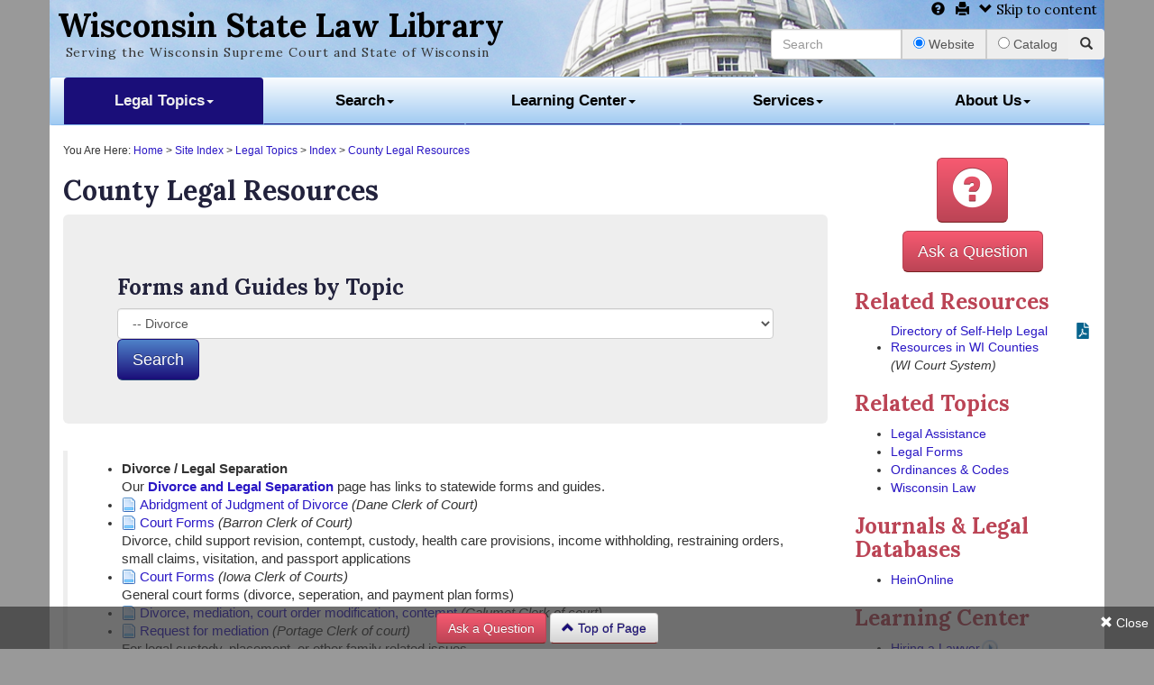

--- FILE ---
content_type: text/html; charset=UTF-8
request_url: https://wilawlibrary.gov/topics/countytopics.php?t=famd
body_size: 5601
content:
<!DOCTYPE html>
<html lang="en"><!-- InstanceBegin template="/Templates/topics.dwt" codeOutsideHTMLIsLocked="false" -->
<head>
<meta charset="utf-8" />
<meta http-equiv="X-UA-Compatible" content="IE=edge" />
<meta name="viewport" content="width=device-width, initial-scale=1" />
<!-- InstanceBeginEditable name="title" -->
<title>
Divorce Legal Forms and Guides for Wisconsin Counties - Wisconsin State Law Library</title>
<!-- InstanceEndEditable -->
<meta name="author" content="Wisconsin State Law Library" />
<link rel="apple-touch-icon-precomposed" sizes="144x144" href="/images/shell/apple-touch-icon-144-precomposed.png" />
<link rel="apple-touch-icon-precomposed" sizes="114x114" href="/images/shell/apple-touch-icon-114-precomposed.png" />
<link rel="apple-touch-icon-precomposed" sizes="72x72" href="/images/shell/apple-touch-icon-72-precomposed.png" />
<link rel="apple-touch-icon-precomposed" href="/images/shell/apple-touch-icon-57-precomposed.png" />
<link rel="shortcut icon" href="/images/shell/favicon.png" />
<link rel="stylesheet" href="/styles/bootstrap.min.css" />
<link rel="stylesheet" href="/styles/style.css" />
<!--[if IE 8]><link rel="stylesheet" href="/styles/iestyle.css" /><script src="/action/respond.js"></script><script src="/action/html5shiv.js"></script><![endif]-->
<!--[if IE 7]><link rel="stylesheet" href="/styles/bootstrap-ie7.css" /><![endif]-->
<!--[if lte IE 6]><link rel="stylesheet" href="/styles/bootstrap-ie6.min.css" /><![endif]-->
<link href='https://fonts.googleapis.com/css?family=Lora:400,700' rel='stylesheet' type='text/css' />
<!-- InstanceBeginEditable name="head" --> 
<meta name="Description" content="Directory of 
Divorce forms and guides created by Wisconsin county governments for legal issues." />
<script type="text/javascript" src="https://wilawlibrary.gov/action/jump.js"></script>
<!-- InstanceEndEditable -->
</head>
<body>
<div class="container">
<div id="sectionheader">
<div class="row"><!-- Begin section header -->
<div class="col-md-8">
<h1><a href="https://wilawlibrary.gov">Wisconsin State Law Library</a></h1>
<p class="tagline">Serving the Wisconsin Supreme Court and State of Wisconsin</p>
</div>
<div class="col-md-4"><!-- Begin tools section --><!-- #BeginLibraryItem "/Library/tools.lbi" --><p class="sitetools text-right"><a href="/services/ask.html"><span class="glyphicon glyphicon-question-sign"></span></a> <a href="javascript:window.print()"><span class="glyphicon glyphicon-print"></span></a> <a href="#maincontent"><span class="glyphicon glyphicon-chevron-down"></span> Skip to content</a></p><!-- #EndLibraryItem --><!-- #BeginLibraryItem "/Library/searchbox.lbi" --><form name="combosearch" action="/action/combo.php" method="post" id="topsearch">
<div class="input-group">
<input name="searchterm" maxlength="75" placeholder="Search" accesskey="q" type="text" class="form-control">
<span class="input-group-addon">
<input name="searchchoice" value="web" checked="checked" type="radio"> Website
</span>
<span class="input-group-addon">
<input name="searchchoice" value="catalog" type="radio"> Catalog
</span>
<span class="input-group-btn">
<button class="btn btn-wsllgreen" type="submit"><span class="glyphicon glyphicon-search"></span></button>
</span>
</div>
</form><!-- #EndLibraryItem -->
</div><!-- End tools section -->
</div><!-- End section row -->
<nav class="navbar navbar-wsllnavbar" role="navigation">
  <div class="container-fluid navbg">
    <!-- Collect the nav links, forms, and other content for toggling -->
    <div class="navbar-header">
      <button type="button" class="navbar-toggle collapsed" data-toggle="collapse" data-target="#fullNavbar"><span class="glyphicon glyphicon-menu-hamburger"></span> Menu</button>
    </div>
    <div class="collapse navbar-collapse" id="fullNavbar">
      <ul class="nav navbar-nav nav-tabs nav-justified">
        <li class="dropdown">
          <a href="/topics/index.html" class="active" topics"dropdown-toggle" data-toggle="dropdown">Legal Topics<span class="caret"></span></a>
          <ul class="dropdown-menu" role="menu">
            <li><a href="/topics/witopicindex.html">A-Z Topics</a></li>
            <li class="divider"></li>
            <li><a href="/topics/assist.php">Legal Assistance</a></li>
            <li><a href="/topics/wiforms.php">Legal Forms</a></li>
            <li class="divider"></li>
            <li><a href="/topics/ordinances.php">Ordinances &amp; Codes</a></li>
            <li><a href="/topics/county.php">County Legal Resources</a></li>
            <li><a href="/topics/wisconsinlaw.php">Wisconsin Law</a></li>
            <li><a href="/topics/federallaw.php">Federal Law</a></li>
            <li><a href="/topics/triballaw.php">Tribal Law</a></li>
            <li><a href="/topics/statelaw.php">Other States' Law</a></li>
            <li><a href="/topics/international.php">International Law</a></li>
          </ul>
        </li>
        <li class="dropdown">
          <a href="/search/index.html" class="dropdown-toggle" data-toggle="dropdown">Search<span class="caret"></span></a>
          <ul class="dropdown-menu" role="menu">
            <li><a href="https://wiscl.wsll.state.wi.us/">Books &amp; More</a></li>
			<li><a href="/search/ebooks.html">eBooks</a></li>
            <li><a href="/search/articles.html">Articles &amp; Journals</a></li>
            <li><a href="/search/site.html">Website</a></li>
            <li class="divider"></li>
            <li><a href="https://wiscl.wsll.state.wi.us/patroninfo">Renew / Login to My Account</a></li>
            <li class="divider"></li>
            <li><a href="/search/jc.html">Judicial Council</a></li>
            <li><a href="/jury/">Jury Instructions</a></li>
			<li><a href="/search/briefs.html">Wisconsin Briefs</a></li>
            <li><a href="/search/courtrecords.html">Wisconsin Court Records</a></li>
            <li class="divider"></li>
            <li><a href="https://wiscl.wsll.state.wi.us/screens/newtitles.html">New Titles Lists</a></li>
            <li><a href="https://wiscl.wsll.state.wi.us/screens/catalogs.html">Other Library Catalogs</a></li>
            <li><a href="/search/specialcoll.html">Special Collections</a></li>
          </ul>
        </li>
        <li class="dropdown">
          <a href="/learn/index.html" class="dropdown-toggle" data-toggle="dropdown">Learning Center<span class="caret"></span></a>
          <ul class="dropdown-menu" role="menu">
            <li><a href="/learn/faq.html">Frequently Asked Questions</a></li>
            <li class="divider"></li>
            <li><a href="/learn/classes.html">Classes</a></li>
            <li><a href="/learn/legalresearch.html">Legal Research Guides</a></li>
            <li><a href="/learn/starthere/index.html">Start Here Guides</a></li>
            <li><a href="/learn/tours.html">Tours</a></li>
            <li><a href="/learn/tutorials/index.html">Tutorials</a></li>
          </ul>
        </li>
        <li class="dropdown">
          <a href="/services/index.html" class="dropdown-toggle" data-toggle="dropdown">Services<span class="caret"></span></a>
          <ul class="dropdown-menu" role="menu">
            <li><a href="/services/ask.html">Ask a Librarian</a></li>
            <li><a href="/services/librarycard.html">Library Card</a></li>
            <li class="divider"></li>
            <li><a href="/services/order.html">Order a Document</a></li>
            <li><a href="/services/borrow.html">Borrow by Mail</a></li>
            <li><a href="/services/forms.html">Forms for Sale</a></li>
            <li><a href="/services/ill.html">Interlibrary Loan</a></li>
            <li><a href="/services/suggest.html">Suggest a Purchase</a></li>
            <li><a href="/services/fees.html">Request Fees &amp; Policies</a></li>
            <li class="divider"></li>
            <li><a href="/services/ahu.html">After Hours Access</a></li>
            <li><a href="/services/booksale.html">Book Sale</a></li>
            <li><a href="/services/computers.html">Computers &amp; Internet</a></li>
            <li><a href="/services/roomrental.html">Room Rentals</a></li>
          </ul>
        </li>
        <li class="dropdown">
          <a href="/about/index.html" class="dropdown-toggle" data-toggle="dropdown">About Us<span class="caret"></span></a>
          <ul class="dropdown-menu" role="menu">
            <li><a href="/about/locations.html">Locations / Contact Us</a></li>
            <li><a href="/about/staff.html">Staff</a></li>
            <li class="divider"></li>
            <li><a href="http://blog.wilawlibrary.gov">Library Highlights</a></li>
            <li><a href="/newsletter/index.html">Newsletter</a></li>
            <li><a href="/about/publications.html">Publications</a></li>
            <li class="divider"></li>
            <li><a href="/about/history.html">History</a></li>
            <li><a href="/about/policies.html">Policies</a></li>
            <li><a href="/about/siteindex.html">Site Index</a></li>
          </ul>
        </li>
      </ul>  
      </div>
</div><!-- container field ends-->
</nav>
</div><!-- End section header -->
<!-- InstanceBeginEditable name="breadcrumbs" -->
<div class="breadcrumbs">You Are Here: <a href="https://wilawlibrary.gov">Home</a> > <a href="/about/siteindex.html">Site Index</a> > <a href="https://wilawlibrary.gov/topics/index.html">Legal Topics</a> >  <a href="https://wilawlibrary.gov/topics/witopicindex.html">Index</a>  > <a href="https://wilawlibrary.gov/topics/county.php">County Legal Resources</a></div>
<!-- InstanceEndEditable -->    
<div class="row" id="maincontent">
<div class="col-md-9">
<!-- InstanceBeginEditable name="main" --> 
<h2>County Legal Resources</h2>
<span class="sidebarjump">Skip to <a href="#sidebarjump">related topics, library resources, and law review articles</a></span>
<div class="jumbotron">
<form method="post" action="countytopics.php">
<h3>Forms and Guides by Topic</h3>
<select name="topic" class="form-control">
<option value="">Choose a Topic</option>
<option value="ban"  >Bankruptcy / Debt Amortization</option>
<option value="banc"  >-- Chapter 128</option>
<option value="bus"  >Business</option>
<option value="cou"  >Court Procedures</option>
<option value="cour"  >-- Court Records</option>
<option value="couj"  >-- Jury</option>
<option value="coum"  >-- Mediation</option>
<option value="coup"  >-- Pro Hac Vice</option>
<option value="cous"  >-- Service of Process</option>
<option value="couw"  >-- Witness / victim</option>
<option value="cri"  >Criminal</option>
<option value="crid"  >-- Alternative Treatment Court</option>
<option value="crii"  >-- Identity Theft</option>
<option value="crik"  >-- Inmates</option>
<option value="criw"  >-- Worthless Checks</option>
<option value="est"  >Estate / Probate</option>
<option value="fam"  >Family</option>
<option value="fama"  >-- Adoption / Termination of Parental Rights</option>
<option value="famc"  >-- Child Custody / Visitation</option>
<option value="fams"  >-- Child Support</option>
<option value="famd" selected = "selected" >-- Divorce</option>
<option value="famo"  >-- Domestic Partnership</option>
<option value="famg"  >-- Guardianship</option>
<option value="famm"  >-- Marriage</option>
<option value="famp"  >-- Paternity</option>
<option value="famr"  >-- Restraining Orders</option>
<option value="for"  >Foreclosure</option>
<option value="gen"  >General Forms &amp; Permits</option>
<option value="jud"  >Judgments</option>
<option value="judg"  >-- Garnishment</option>
<option value="judf"  >-- Foreign Judgments</option>
<option value="juv"  >Juvenile</option>
<option value="lan"  >Landlord / Tenant</option>
<option value="lie"  >Liens</option>
<option value="men"  >Mental Health</option>
<option value="nam"  >Name Change</option>
<option value="pro"  >Property</option>
<option value="proq"  >-- Quit Claim Deeds</option>
<option value="proz"  >-- Zoning</option>
<option value="sma"  >Small Claims</option>
<option value="tra"  >Traffic</option>
<option value="tru"  >Trusts / Wills</option>
<option value="vit"  >Vital Records (birth, marriage, death)</option>
</select>
<input name="submit" value="Search" type="submit" class="btn btn-wsllblue btn-lg">
</form>
</div>
<div id="county">
  <blockquote></ul></ul></ul><ul><li><strong>Divorce / Legal Separation</strong><br>Our <strong><a href='https://wilawlibrary.gov/topics/familylaw/divorce.php'>Divorce and Legal Separation</a></strong> page has links to statewide forms and guides.</li><li><a href='https://courts.danecounty.gov/documents/pdf/family-forms/ABRIDGMENT-OF-JUDGMENT-OF-DIVORCE.pdf' class='form' title='Form'>Abridgment of Judgment of Divorce</a> <i>(Dane Clerk of Court)</i></li><li><a href='https://www.barroncountywi.gov/index.asp?Type=B_BASIC&SEC={2034FD7B-77E7-4DC5-9091-C129CBE6B692}&DE={20FBE734-971F-4A8E-BBDA-C3808DA208FE}' class='form' title='Form'>Court Forms</a> <i>(Barron Clerk of Court)</i><br>Divorce&#44; child support revision&#44; contempt&#44; custody&#44; health care provisions&#44; income withholding&#44; restraining orders&#44; small claims&#44; visitation&#44; and passport applications</li><li><a href='https://www.iowacounty.org/departments/ClerkofCourts/clerk-of-courts-forms' class='form' title='Form'>Court Forms</a> <i>(Iowa Clerk of Courts)</i><br>General court forms (divorce, seperation, and payment plan forms)</li><li><a href='https://www.calumetcounty.org/130/Family-and-Paternity' class='form' title='Form'>Divorce, mediation, court order modification, contempt</a> <i>(Calumet Clerk of court)</i></li><li><a href='https://www.co.portage.wi.gov/documentcenter/view/3974' class='form' title='Form'>Request for mediation</a> <i>(Portage Clerk of court)</i><br>For legal custody, placement, or other family related issues. </li><li><a href='https://www.waukeshacounty.gov/circuit-courts/family-court/divorcelegal-separation/' class='guide' title='Guide'>Basic guide to divorce </a> <i>(Waukesha Clerk of Court)</i><br>Steps for filing a divorce in Waukesha County, including forms, service, temporary hearings, and the pre-trial conference</li><li><a href='https://courts.countyofdane.com/Resources/Forms/family-forms' class='guide' title='Guide'>Checklist for Contested Divorce or Legal Separation</a> <i>(Dane Clerk of Court)</i></li><li><a href='https://courts.countyofdane.com/Resources/Forms/family-forms' class='guide' title='Guide'>Checklist for Uncontested Divorce or Legal Separation</a> <i>(Dane Clerk of Court)</i></li><li><a href='https://www.milwaukeejusticecenter.org/divorce.html' class='guide' title='Guide'>Divorce / Legal Separation</a> <i>(Milwaukee Justice Center (MJC))</i></li><li><a href='https://www.sccwi.gov/292/Clerk-of-Courts' class='guide' title='Guide'>Divorce or Legal Separation Checklists - joint or separately, with or without children</a> <i>(St. Croix Clerk of Court)</i><br>Checklists are linked together along with other guides on this page.</li><li><a href='https://www.waukeshacounty.gov/circuit-courts/family-court/divorcelegal-separation/' class='guide' title='Guide'>Divorce/Legal Separation</a> <i>(Waukesha Circuit Court)</i><br>Guided resource to the divorce process&#44; procedures and forms.</li><li><a href='https://www.marathoncounty.gov/services/public-safety-courts/annulments-divorce-legal-separation' class='guide' title='Guide'>Divorce/Legal Separation/Annulment&#44; Paternity&#44; Family Court Information</a> <i>(Marathon Clerk of Court)</i></li><li><a href='https://www.co.eau-claire.wi.us/our-government/departments-and-facilities/department-directory/clerk-of-courts/family' class='guide' title='Guide'>Family Guides and Forms</a> <i>(Eau Claire Clerk of Court)</i><br>Filing for divorce, enforcing a court order, modify or change a court order.</li><li><a href='https://www.co.eau-claire.wi.us/our-government/departments-and-facilities/department-directory/clerk-of-courts/family/filing-for-divorce' class='guide' title='Guide'>Filing for divorce</a> <i>(Eau Claire Clerk of Court)</i></li><li><a href='https://courts.countyofdane.com/documents/Family-Forms/Dane-County-Instructions-for-Service-by-Publication-for-Divorce-Legal-Separation-or-Annulment.pdf' class='guide' title='Guide'>Instructions for Service by Publication for a Divorce, Legal Separation, or Annulment</a> <i>(Dane Clerk of Court)</i></li></ul></ul></ul></ul></ul></blockquote></div>
<!-- InstanceEndEditable -->
</div><!--End maincontent panel-->
<div class="col-md-3" id="mainsidebar"><!--Begin sidebar--><!-- #BeginLibraryItem "/Library/askalib.lbi" --><div class="text-center"><a role="button" href="/services/ask.html#maincontent" class="btn btn-wsllred btn-lg askbutton"><span class="glyphicon glyphicon-question-sign askbuttonglyph"></span></a>
<p><a role="button" href="/services/ask.html#maincontent" class="btn btn-wsllred btn-lg">Ask a Question</a></p>
</div><!-- #EndLibraryItem --><!-- InstanceBeginEditable name="sidebar" -->
<h3>Related Resources</h3>
<ul>
  <li><a href="https://www.wicourts.gov/services/public/selfhelp/docs/countylegalresources.pdf">Directory of Self-Help Legal Resources in WI Counties</a> <em>(WI Court System)</em></li>
</ul>
<h3>Related Topics</h3><ul><li><a href='https://wilawlibrary.gov/topics/assist.php'>Legal Assistance</a></li><li><a href='https://wilawlibrary.gov/topics/wiforms.php'>Legal Forms</a></li><li><a href='https://wilawlibrary.gov/topics/ordinances.php'>Ordinances & Codes</a></li><li><a href='https://wilawlibrary.gov/topics/wisconsinlaw.php'>Wisconsin Law</a></li></ul><h3>Journals &amp; Legal Databases</h3><ul><li><a href='https://wsll.idm.oclc.org/login?url=https://heinonline.org/HOL/Welcome'>HeinOnline</a></li></ul><h3>Learning Center</h3><ul><li><a href='https://wilawlibrary.gov/learn/tutorials/hire.html'>Hiring a Lawyer</a></li><li><a href='https://wilawlibrary.gov/learn/tutorials/forms.html'>Finding Forms</a></li><li><a href='https://wilawlibrary.gov/learn/tutorials/lawintro.html'>Introduction to Law</a></li></ul><!-- InstanceEndEditable -->
</div><!--End sidebar-->
</div><!--End main content row--><footer>
<div id="feedbackblock" class="text-left"></div>
<div class="text-right">
<p>Last Updated: <!-- #BeginDate format:Am1 -->September 9, 2021<!-- #EndDate --></p>
<a href="#maincontent"><span class="glyphicon glyphicon-chevron-up"></span> Skip to top</a>
</div>
<div class="row feature">
<div class="col-md-6">
<h3>Questions?</h3>
<p>Ask a reference librarian for help.<br>
<a href="/services/ask.html">wsll.ref@wicourts.gov</a><br>
(800) 322-9755</p>
</div>
<div class="col-md-6">
<h3 id="urltextbox"><a href="http://blog.wilawlibrary.gov">Library Highlights</a></h3>
<p>Read Library news, event updates &amp; more!</p> 
</div>
</div>
<div class="row">
<div class="col-md-6">
<p><a href="/about/locations.html"><span class="glyphicon glyphicon-map-marker"></span> Contact Us</a> <a href="/about/siteindex.html"><span class="glyphicon glyphicon-th-list"></span> Site Index</a> <a href="/about/terms.html"><span class="glyphicon glyphicon-road"></span> Terms of Use</a> <a href="/about/contact.php?name=web"><span class="glyphicon glyphicon-comment"></span> Site Feedback</a></p>
</div>
<div class="col-md-6">
<p><strong>Stay connected!</strong> Follow on <a href="https://www.facebook.com/wilawlibrary"><img src="/images/shell/facebook-16.png" alt="Facebook logo"> Facebook</a> <a href="https://www.linkedin.com/company/wisconsin-state-law-library"><img src="/images/shell/linkedin-16.png" alt="LinkedIn logo"> LinkedIn</a></p>
</div>
</div>
</footer>
<button id="showtab"><span class="glyphicon glyphicon-chevron-left"></span></button>
<div id="askpopup">
<button id="closebutton" class="closebuttonfloat"><span class="glyphicon glyphicon-remove"></span> Close</button>
<div><a role="button" href="https://wilawlibrary.gov/services/ask.html#maincontent" class="btn btn-wsllred">Ask a Question</a>
 <a href="#maincontent" class="btn btn-wsllwhite"> <span class="glyphicon glyphicon-chevron-up"></span> Top of Page</a>
</div>
</div></div> <!-- /container -->
<script src="/action/jquery-1.10.2.js"></script>
<script src="/action/bootstrap.min.js"></script>
<!--[if lte IE 9]><script src="/action/ph.js"></script><![endif]-->
<!--[if lte IE 8]><script src="/action/glyphfix.js"></script><![endif]-->
<script src="/action/memory.js"></script>
<script>
  (function(i,s,o,g,r,a,m){i['GoogleAnalyticsObject']=r;i[r]=i[r]||function(){
  (i[r].q=i[r].q||[]).push(arguments)},i[r].l=1*new Date();a=s.createElement(o),
  m=s.getElementsByTagName(o)[0];a.async=1;a.src=g;m.parentNode.insertBefore(a,m)
  })(window,document,'script','//www.google-analytics.com/analytics.js','ga');
  ga('create', 'UA-332600-3', 'auto');
  ga('send', 'pageview');
</script>
</body>
<!-- InstanceEnd --></html> 

--- FILE ---
content_type: application/javascript
request_url: https://wilawlibrary.gov/action/jump.js
body_size: -108
content:
function boing(targ,selObj,restore){ //v3.0
  eval(targ+".location='"+selObj.options[selObj.selectedIndex].value+"'");
  if (restore) selObj.selectedIndex=0;
}
//-->
<!-- Begin
function formHandler1(form1){
var URL = document.form1.site1.options[document.form1.site1.selectedIndex].value;
window.location.href = URL;
}